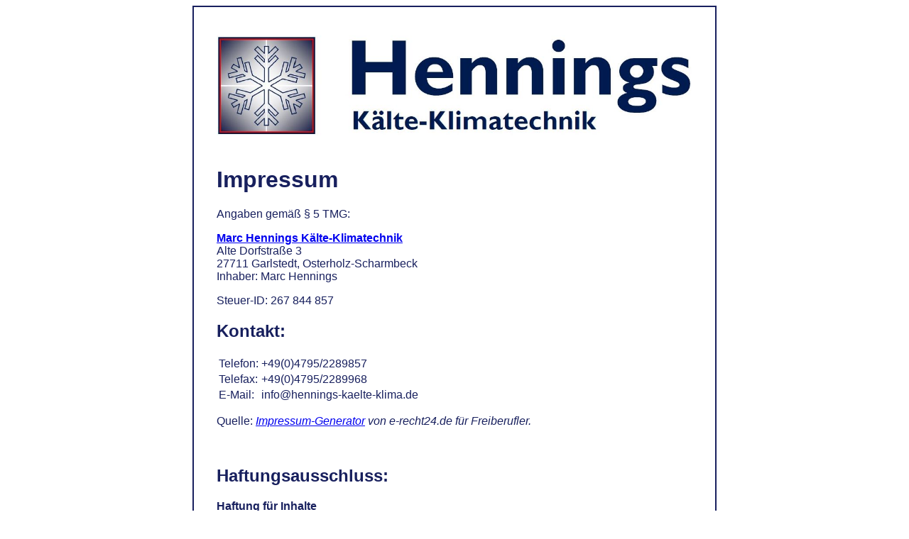

--- FILE ---
content_type: text/html
request_url: http://hennings-kaelte-klima.de/impressum.html
body_size: 7341
content:
<!--
To change this template, choose Tools | Templates
and open the template in the editor.
-->
<!DOCTYPE html>
<html>
    <head>
        <title>Impressum</title>
        <meta http-equiv="Content-Type" content="text/html; charset=UTF-8">
        <link href="css/style.css" rel="stylesheet" type="text/css">
    </head>
    <body>
<div id="wrapper_impressum">

    <div id="impressum_logo">
       <a href="index.html"><img id="header_logo_img" src="images/Hennings_Emblem.JPG" alt="LOGO"></a>
    </div>
    
    
<h1 >	Impressum    </h1>
<p>Angaben gemäß § 5 TMG:</p>
<p><a href="index.html"><strong>Marc Hennings Kälte-Klimatechnik</strong></a><br>
Alte Dorfstraße 3<br>
27711 Garlstedt, Osterholz-Scharmbeck<br>
Inhaber: Marc Hennings</p>
<p>Steuer-ID: 267 844 857</p>
<h2>Kontakt:</h2>
<table>
<tbody>
<tr>
<td>Telefon:</td>
<td>+49(0)4795/2289857</td>
</tr>
<tr>
<td>Telefax:</td>
<td>+49(0)4795/2289968</td>
</tr>
<tr>
<td>E-Mail:</td>
<td>info@hennings-kaelte-klima.de</td>
</tr>
</tbody>
</table>
<p>Quelle: <i><a href="http://www.e-recht24.de/">Impressum-Generator</a>&nbsp;von e-recht24.de für Freiberufler.</i></p>
<p>&nbsp;</p>
<h2>Haftungsausschluss:</h2>
<p><strong>Haftung für Inhalte</strong></p>
<p>Die Inhalte unserer Seiten wurden mit größter Sorgfalt erstellt. Für die Richtigkeit, Vollständigkeit und Aktualität der Inhalte können wir jedoch keine Gewähr übernehmen. Als Diensteanbieter sind wir gemäß § 7 Abs.1 TMG für eigene Inhalte auf diesen Seiten nach den allgemeinen Gesetzen verantwortlich. Nach §§ 8 bis 10 TMG sind wir als Diensteanbieter jedoch nicht verpflichtet, übermittelte oder gespeicherte fremde Informationen zu überwachen oder nach Umständen zu forschen, die auf eine rechtswidrige Tätigkeit hinweisen. Verpflichtungen zur Entfernung oder Sperrung der Nutzung von Informationen nach den allgemeinen Gesetzen bleiben hiervon unberührt. Eine diesbezügliche Haftung ist jedoch erst ab dem Zeitpunkt der Kenntnis einer konkreten Rechtsverletzung möglich. Bei Bekanntwerden von entsprechenden Rechtsverletzungen werden wir diese Inhalte umgehend entfernen.</p>
<p><strong>Haftung für Links</strong></p>
<p>Unser Angebot enthält Links zu externen Webseiten Dritter, auf deren Inhalte wir keinen Einfluss haben. Deshalb können wir für diese fremden Inhalte auch keine Gewähr übernehmen. Für die Inhalte der verlinkten Seiten ist stets der jeweilige Anbieter oder Betreiber der Seiten verantwortlich. Die verlinkten Seiten wurden zum Zeitpunkt der Verlinkung auf mögliche Rechtsverstöße überprüft. Rechtswidrige Inhalte waren zum Zeitpunkt der Verlinkung nicht erkennbar. Eine permanente inhaltliche Kontrolle der verlinkten Seiten ist jedoch ohne konkrete Anhaltspunkte einer Rechtsverletzung nicht zumutbar. Bei Bekanntwerden von Rechtsverletzungen werden wir derartige Links umgehend entfernen.</p>
<p><strong>Urheberrecht</strong></p>
<p>Die durch die Seitenbetreiber erstellten Inhalte und Werke auf diesen Seiten unterliegen dem deutschen Urheberrecht. Die Vervielfältigung, Bearbeitung, Verbreitung und jede Art der Verwertung außerhalb der Grenzen des Urheberrechtes bedürfen der schriftlichen Zustimmung des jeweiligen Autors bzw. Erstellers. Downloads und Kopien dieser Seite sind nur für den privaten, nicht kommerziellen Gebrauch gestattet. Soweit die Inhalte auf dieser Seite nicht vom Betreiber erstellt wurden, werden die Urheberrechte Dritter beachtet. Insbesondere werden Inhalte Dritter als solche gekennzeichnet. Sollten Sie trotzdem auf eine Urheberrechtsverletzung aufmerksam werden, bitten wir um einen entsprechenden Hinweis. Bei Bekanntwerden von Rechtsverletzungen werden wir derartige Inhalte umgehend entfernen.</p>
<p>Alle Bilder, Fotos und Grafiken dieses Internetauftritts sind selbst durch SCHALK CONSULT erstellt und unterliegen dem Copyright.</p>
<p><strong>Datenschutzerklärung für die Nutzung von Facebook-Plugins (Like-Button) </strong></p>
<p>Auf unseren Seiten sind Plugins des sozialen Netzwerks Facebook, 1601 South California Avenue, Palo Alto, CA 94304, USA integriert. Die Facebook-Plugins erkennen Sie an dem Facebook-Logo oder dem “Like-Button” (“Gefällt mir”) auf unserer Seite. Eine Übersicht über die Facebook-Plugins finden Sie hier: http://developers.facebook.com/docs/plugins/. Wenn Sie unsere Seiten besuchen, wird über das Plugin eine direkte Verbindung zwischen Ihrem Browser und dem Facebook-Server hergestellt. Facebook erhält dadurch die Information, dass Sie mit Ihrer IP-Adresse unsere Seite besucht haben. Wenn Sie den Facebook “Like-Button” anklicken während Sie in Ihrem Facebook-Account eingeloggt sind, können Sie die Inhalte unserer Seiten auf Ihrem Facebook-Profil verlinken. Dadurch kann Facebook den Besuch unserer Seiten Ihrem Benutzerkonto zuordnen. Wir weisen darauf hin, dass wir als Anbieter der Seiten keine Kenntnis vom Inhalt der übermittelten Daten sowie deren Nutzung durch Facebook erhalten. Weitere Informationen hierzu finden Sie in der Datenschutzerklärung von facebook unter http://de-de.facebook.com/policy.php Wenn Sie nicht wünschen, dass Facebook den Besuch unserer Seiten Ihrem Facebook-Nutzerkonto zuordnen kann, loggen Sie sich bitte aus Ihrem Facebook-Benutzerkonto aus. Datenschutzerklärung für die Nutzung von Twitter Auf unseren Seiten sind Funktionen des Dienstes Twitter eingebunden. Diese Funktionen werden angeboten durch die Twitter Inc., 795 Folsom St., Suite 600, San Francisco, CA 94107, USA. Durch das Benutzen von Twitter und der Funktion “Re-Tweet” werden die von Ihnen besuchten Webseiten mit Ihrem Twitter-Account verknüpft und anderen Nutzern bekannt gegeben. Dabei werden auch Daten an Twitter übertragen. Wir weisen darauf hin, dass wir als Anbieter der Seiten keine Kenntnis vom Inhalt der übermittelten Daten sowie deren Nutzung durch Twitter erhalten. Weitere Informationen hierzu finden Sie in der Datenschutzerklärung von Twitter unter http://twitter.com/privacy. Ihre Datenschutzeinstellungen bei Twitter können Sie in den Konto-Einstellungen unter http://twitter.com/account/settings ändern.</p>
<p><strong>Datenschutz</strong></p>
<p>Die Nutzung unserer Webseite ist in der Regel ohne Angabe personenbezogener Daten möglich. Soweit auf unseren Seiten personenbezogene Daten (beispielsweise Name, Anschrift oder eMail-Adressen) erhoben werden, erfolgt dies, soweit möglich, stets auf freiwilliger Basis. Diese Daten werden ohne Ihre ausdrückliche Zustimmung nicht an Dritte weitergegeben.</p>
<p>Wir weisen darauf hin, dass die Datenübertragung im Internet (z.B. bei der Kommunikation per E-Mail) Sicherheitslücken aufweisen kann. Ein lückenloser Schutz der Daten vor dem Zugriff durch Dritte ist nicht möglich.</p>
<p>Der Nutzung von im Rahmen der Impressumspflicht veröffentlichten Kontaktdaten durch Dritte zur Übersendung von nicht ausdrücklich angeforderter Werbung und Informationsmaterialien wird hiermit ausdrücklich widersprochen. Die Betreiber der Seiten behalten sich ausdrücklich rechtliche Schritte im Falle der unverlangten Zusendung von Werbeinformationen, etwa durch Spam-Mails, vor.</p>
<p>&nbsp;</p>
<p><i>Quellverweis:&nbsp;<a href="http://www.e-recht24.de/muster-disclaimer.htm" target="_blank">Disclaimer eRecht24</a></i></p>
</div>    <!-- end wrapper -->
    </body>
</html>


--- FILE ---
content_type: text/css
request_url: http://hennings-kaelte-klima.de/css/style.css
body_size: 2757
content:
/* 
    Document   : style
    Created on : 23.11.2014, 18:32:09
    Author     : user
    Description:
        Purpose of the stylesheet follows.
*/

root { 
    display: block;
}

#wrapper {
    width:          750px;
    margin-top:     50px;
    margin-left:    auto;
    margin-right:   auto;
    border:         2px;
    border-style:   solid;
    border-color:   #18205E;  
    font-family:    'Gill Sans MT', 'Lato' , sans-serif;
    font-style:     normal;
    font-size:      1.1em;
    color:          #18205E;  /* Blau mit Grauanteil */      
}

#wrapper_impressum {
    width:          670px;
    margin-left:    auto;
    margin-right:   auto;
    padding:        0 2em;
    border:         2px;
    border-style:   solid;
    border-color:   #18205E;  
    font-family:    'Gill Sans MT', 'Lato' , sans-serif;
    font-style:     normal;
    font-size:      1.0em;
    color:          #18205E;  /* Blau mit Grauanteil */      
}


header {
    height:         180px;
}

#header_logo {
    float:              left;
    margin-left:        2em;
    margin-top:         45px;
    margin-right:       15px;
    background-color:   white;
}

#header_logo_img {
    width:  670px;
    height: auto;
}

#impressum_logo {
    margin-top: 40px;
    margin-bottom: 40px;
}


.header_left {
    float:              left;
    margin-left:        30px;
    margin-top:         30px;
    margin-right:       0px;
    background-color:   white;
}




.linkdeco {
    text-decoration: none;
    color:inherit
}

.linkdeco:hover {
    text-decoration: none;
    text-shadow: 1px 1px 1px #18205E;
}

main {
    float: left;
    width: 100%;
}

#Adress1{
    float:          left;
    width:          330px;
    height:         200px;
    margin-top:     48px;
    margin-left:    2em;
}

#AdressName {
    font-size:      38px; 
    font-weight:    bold;
    margin-top:     -3px;
    margin-bottom:  4px;
}


#Adress2{
    float:          left;
    width:          350px;   
    margin-top:     48px;
    margin-left:    1.5em;
    margin-bottom:  0px;
}

#menue {
    clear:              both;
    height:             1.4em;
    padding-left:       2em;
    padding-right:      0;
    list-style-type:    disc;
    background-color:   white;
    margin-top:         0px;
    margin-bottom:      20px;
}

#menue li{
    float:              left;
    display:            block;
    margin-left:        0em;
    padding-left:       0em;
    padding-right:      auto;
    background-color:   white;
/*    width:              227px;    */
    font-size:          1.2em;
}

footer {
    clear: both;
}


#footer_left {
    float:              left;
    text-decoration:    none;
}

#footer_right {
    float:              right;
    text-decoration:    none;
}


